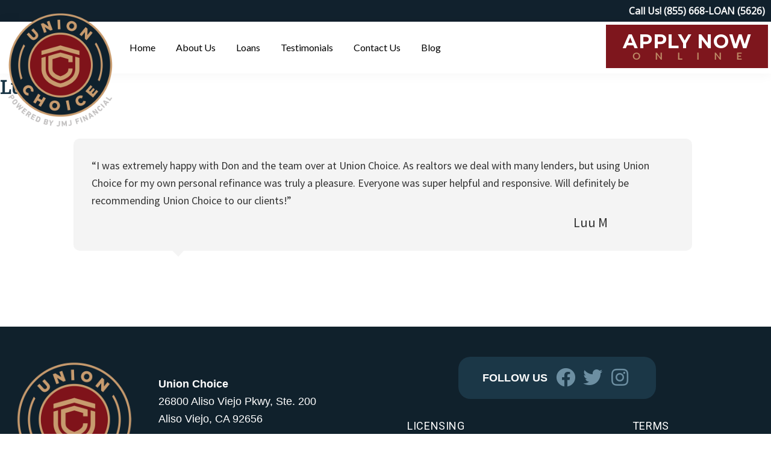

--- FILE ---
content_type: text/css
request_url: https://unionchoice.com/wp-content/plugins/noom-genesis-responsive-menu/css/style.css?ver=6.8.3
body_size: -101
content:
.nav-stripe {
    width: 100%;
    background: gray;
    height: 50px;
}

.nav-stripe .wrap {
    position: relative;
    z-index: 1000;
    width: 100%;
    max-width: 1400px;
    margin: 0 auto;
}

.nav-stripe .menu-toggle span {
    display: none;
}

.nav-stripe .menu-toggle {
    width: auto;
    position: absolute;
    top: 6px;
    right: 6px;
    padding: 8px;
    z-index: 1004;
    border-radius: 0;
    text-align: center;
}

.nav-stripe .menu-toggle::before {
    font-family: 'Font Awesome 5 Free', 'FontAwesome';
    content: '\f0c9';
    font-weight: 600;
    line-height: 18px;
    margin-right: 0;
    text-align: center;
    vertical-align: middle;
}

@media screen and ( max-width: 959px ) {

    .genesis-responsive-menu {
        position: absolute;
        top: 58px;
        left: 50%;
        width: 90%;
        z-index: 1004;
        transform: translateX(-50%);
        background: white;
        color: black;
    }
    
}